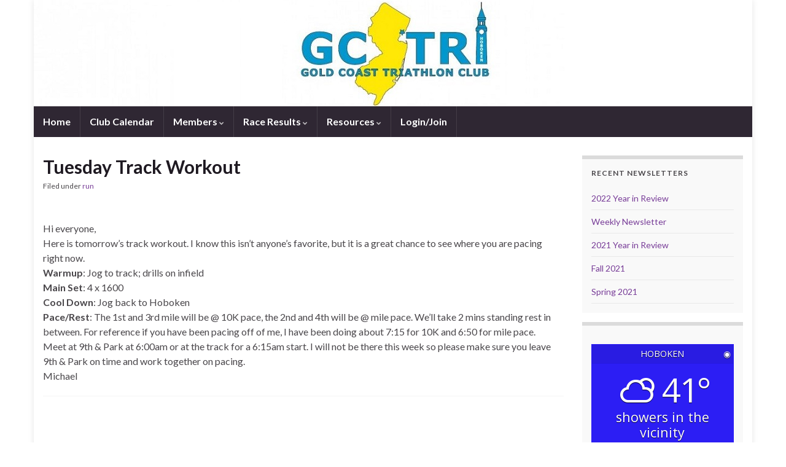

--- FILE ---
content_type: text/html; charset=UTF-8
request_url: https://www.gctri.org/2012/07/tuesday-track-workout-11/
body_size: 19020
content:
<!DOCTYPE html><!--[if IE 7]>
<html class="ie ie7" lang="en-US" prefix="og: http://ogp.me/ns#">
<![endif]-->
<!--[if IE 8]>
<html class="ie ie8" lang="en-US" prefix="og: http://ogp.me/ns#">
<![endif]-->
<!--[if !(IE 7) & !(IE 8)]><!-->
<html lang="en-US" prefix="og: http://ogp.me/ns#">
<!--<![endif]-->
    <head>
        <meta charset="UTF-8">
        <meta http-equiv="X-UA-Compatible" content="IE=edge">
        <meta name="viewport" content="width=device-width, initial-scale=1">
        <title>Tuesday Track Workout &#8211; Gold Coast Triathlon Club</title>
<meta name='robots' content='max-image-preview:large' />
<link rel='dns-prefetch' href='//www.gctri.org' />
<link rel='dns-prefetch' href='//fonts.googleapis.com' />
<link rel="alternate" type="application/rss+xml" title="Gold Coast Triathlon Club &raquo; Feed" href="https://www.gctri.org/feed/" />
<link rel="alternate" type="application/rss+xml" title="Gold Coast Triathlon Club &raquo; Comments Feed" href="https://www.gctri.org/comments/feed/" />
<script>
wppaIsChrome=!!window.chrome && (!!window.chrome.webstore || !!window.chrome.runtime),
wppaOvlActivePanorama=0,
wppaFullValign=[],
wppaFullHalign=[],
wppaFullFrameDelta=[],
wppaAutoColumnWidth=[],
wppaAutoColumnFrac=[],
wppaFadeInAfterFadeOut=false,
wppaPreambule=[],
wppaThumbnailPitch=[],
wppaFilmStripLength=[],
wppaFilmStripMargin=[],
wppaFilmStripAreaDelta=[],
wppaIsMini=[],
wppaPortraitOnly=[],
wppaLightBox=[],
wppaSlideInitRunning=[],
wppaSlidePause=[],
wppaSlideBlank=[],
wppaFilmPageSize=[],
wppaAspectRatio=[],
wppaFullSize=[],
wppaLightboxSingle=[],
wppaSiteUrl="https://www.gctri.org",
wppaMasonryCols=[],
wppaVideoPlaying=[],
wppaAudioPlaying=[],
wppaHis=0,
wppaStartHtml=[],
wppaCanAjaxRender=false,
wppaCanPushState=false,
wppaMaxOccur=0,
wppaFirstOccur=0,
wppaUsePhotoNamesInUrls=false,
wppaShareHideWhenRunning=false,
wppaCommentRequiredAfterVote=true,
wppaTopMoc=0,
wppaColWidth=[],
wppaMCRWidth=[],
wppaFotomotoHideWhenRunning=false,
wppaFotomotoMinWidth=400,
wppaPhotoView=[],
wppaBackgroundColorImage="",
wppaPopupLinkType="",
wppaPopupOnclick=[],
wppaThumbTargetBlank=false,
wppaRel="rel",
wppaThemeStyles="",
wppaStickyHeaderHeight=0,
wppaModalBgColor="#ffffff",
wppaBoxRadius=0,
wppaUploadEdit="none",
wppaSlideOffset=[],
wppaThumbPage=[],
wppaThumbPageSize=0,
wppaCoverImageResponsive=[],
wppaSearchBoxSelItems=[],
wppaSlideWrap=[],
wppaHideRightClick=false,
wppaGeoZoom=10,
wppaAreaMaxFrac=1.0,
wppaAreaMaxFracSlide=1.0,
wppaNiceScroll=false,
wppaIconSizeNormal="default",
wppaIconSizeStars=24,
wppaFilmInit=[],
wppaResizeEndDelay=200,
wppaScrollEndDelay=200,
wppaRequestInfoDialogText="Please specify your question",
wppaGlobalFsIconSize=32,
wppaFsFillcolor="#999999",
wppaFsBgcolor="transparent",
wppaSlideLinkEqual=false,
_wppaId=[],
_wppaRealId=[],
_wppaAvg=[],
_wppaDisc=[],
_wppaMyr=[],
_wppaVRU=[],
_wppaLinkUrl=[],
_wppaLinkTitle=[],
_wppaLinkTarget=[],
_wppaCommentHtml=[],
_wppaIptcHtml=[],
_wppaExifHtml=[],
_wppaToTheSame=false,
_wppaSlides=[],
_wppaNames=[],
_wppaFilmThumbTitles=[],
_wppaFullNames=[],
_wppaDsc=[],
_wppaOgDsc=[],
_wppaCurIdx=[],
_wppaNxtIdx=[],
_wppaTimeOut=[],
_wppaSSRuns=[],
_wppaFg=[],
_wppaTP=[],
_wppaIsBusy=[],
_wppaFirst=[],
_wppaVoteInProgress=false,
_wppaTextDelay=800,
_wppaUrl=[],
_wppaSkipRated=[],
_wppaLbTitle=[],
_wppaStateCount=0,
_wppaDidGoto=[],
_wppaShareUrl=[],
_wppaShareHtml=[],
_wppaFilmNoMove=[],
_wppaHiresUrl=[],
_wppaIsVideo=[],
_wppaVideoHtml=[],
_wppaAudioHtml=[],
_wppaVideoNatWidth=[],
_wppaVideoNatHeight=[],
_wppaWaitTexts=[],
_wppaImageAlt=[],
_wppaLastIdx=[],
_wppaStopping=[],
_wppaFilename=[],
_wppaDownloadUrl=[],
_wppaLat=[],
_wppaLon=[],
__wppaOverruleRun=false,
wppaOvlIdx=0,
wppaOvlFirst=true,
wppaOvlKbHandler="",
wppaOvlSizeHandler="",
wppaOvlPadTop=5,
wppaOvlRunning=false,
wppaOvlVideoPlaying=false,
wppaOvlAudioPlaying=false,
wppaOvlShowLegenda=true,
wppaOvlShowStartStop=true,
wppaOvlRadius=0,
wppaOvlBorderWidth=16,
wppaOvlOpen=false,
wppaOvlClosing=false,
wppaThumbSize=100,
wppaTfMargin=4,
wppaZoomData=[],
wppaSphericData=[],
wppaOvlTxtHeight=36,
wppaOvlOpacity=0.8,
wppaOvlOnclickType="none",
wppaOvlTheme="black",
wppaOvlAnimSpeed=300,
wppaOvlSlideSpeed=3000,
wppaOvlFontFamily="Helvetica",
wppaOvlFontSize="10",
wppaOvlFontColor="",
wppaOvlFontWeight="bold",
wppaOvlLineHeight="12",
wppaOvlShowCounter=true,
wppaOvlIsVideo=false,
wppaShowLegenda="",
wppaOvlFsPhotoId=0,
wppaPhotoId=0,
wppaOvlVideoStart=false,
wppaOvlAudioStart=false,
wppaOvlIsSingle=false,
wppaLastIptc="",
wppaLastExif="",
wppaIsIpad=false,
wppaSvgFillcolor="gray",
wppaSvgBgcolor="transparent",
wppaSvgCornerStyle="light",
wppaCoverSpacing=8,
wppaEasingSlide="swing",
wppaEasingLightbox="swing",
wppaEasingPopup="swing",
wppaEasingDefault="swing",
wppaIsVideo=false,
wppaHasAudio=false,
wppaOvlIsPdf=false,
wppaOvlImgs=[],
wppaKbHandlerInstalled=false,
wppaOvlCurIdx=0,
wppaOvlSvgInverse=false,
wppaOvlHasPanoramas=false,
wppaGlobalOvlPanoramaId=0,
wppaOvlBrowseOnClick=false,
wppaOvlGlobal=false,
wppaWppaOverlayActivated=false,
wppaOvlTimer=0,
wppaSavedContainerWidth=0,
wppaSavedContainerHeight=0,
wppaOvlBigBrowse=false,
wppaOvlSmallBrowse=true,
wppaTriggerElementID=null,
wppaFingerCount=0,
wppaStartX=0,
wppaStartY=0,
wppaCurX=0,
wppaCurY=0,
wppaDeltaX=0,
wppaDeltaY=0,
wppaHorzDiff=0,
wppaVertDiff=0,
wppaMinLength=72,
wppaSwipeLength=0,
wppaSwipeAngle=null,
wppaSwipeDirection=null,
wppaSwipeOnLightbox=false,
wppaSwipeMocc=0,
wppaMobileTimeStart=0,
wppa_moveup_url="#",
wppa_import="Import",
wppa_update="Update",
wppaUploadToThisAlbum="Upload to this album",
wppaCloseText="Close!",
wppaCropper=[],
wppaImageMagickDefaultAspect="NaN",
wppaImageDirectory="https://www.gctri.org/wp-content/plugins/wp-photo-album-plus/img/",
wppaWppaUrl="https://www.gctri.org/wp-content/plugins/wp-photo-album-plus",
wppaIncludeUrl="https://www.gctri.org/wp-includes",
wppaAjaxUrl="https://www.gctri.org/wppaajax",
wppaUploadUrl="https://www.gctri.org/wp-content/uploads/wppa",
wppaIsIe=false,
wppaIsSafari=false,
wppaSlideshowNavigationType="icons",
wppaAudioHeight=32,
wppaFilmThumbTitle="Double click to start/stop slideshow running",
wppaClickToView="Click to view",
wppaLang="en",
wppaVoteForMe="Vote for me!",
wppaVotedForMe="Voted for me",
wppaDownLoad="Download",
wppaSlideShow="Slideshow",
wppaPhoto="Photo",
wppaOf="of",
wppaNextPhoto="Next photo",
wppaPreviousPhoto="Previous photo",
wppaNextP="Next",
wppaPrevP="Prev.",
wppaAvgRating="Average&nbsp;rating",
wppaMyRating="My&nbsp;rating",
wppaAvgRat="Avg.",
wppaMyRat="Mine",
wppaDislikeMsg="You marked this image as inappropriate.",
wppaStart="Start",
wppaStop="Stop",
wppaPleaseName="Please enter your name",
wppaPleaseEmail="Please enter a valid email address",
wppaPleaseComment="Please enter a comment",
wppaProcessing="Processing...",
wppaDone="Done!",
wppaUploadFailed="Upload failed",
wppaServerError="Server error.",
wppaGlobalFsIconSize="32",
wppaFsFillcolor="#999999",
wppaFsBgcolor="transparent",
wppaFsPolicy="lightbox",
wppaNiceScroll=false,
wppaNiceScrollOpts={cursorwidth:'8px',
cursoropacitymin:0.4,
cursorcolor:'#777777',
cursorborder:'none',
cursorborderradius:'6px',
autohidemode:'leave',
nativeparentscrolling:false,
preservenativescrolling:false,
bouncescroll:false,
smoothscroll:true,
cursorborder:'2px solid transparent',
horizrailenabled:false,},
wppaVersion="8.3.03.009",
wppaBackgroundColorImage="#eeeeee",
wppaPopupLinkType="photo",
wppaAnimationType="fadeover",
wppaAnimationSpeed=800,
wppaThumbnailAreaDelta=14,
wppaTextFrameDelta=181,
wppaBoxDelta=14,
wppaSlideShowTimeOut=2500,
wppaFilmShowGlue=true,
wppaMiniTreshold=300,
wppaRatingOnce=false,
wppaHideWhenEmpty=false,
wppaBGcolorNumbar="#cccccc",
wppaBcolorNumbar="#cccccc",
wppaBGcolorNumbarActive="#333333",
wppaBcolorNumbarActive="#333333",
wppaFontFamilyNumbar="",
wppaFontSizeNumbar="px",
wppaFontColorNumbar="#777777",
wppaFontWeightNumbar="normal",
wppaFontFamilyNumbarActive="",
wppaFontSizeNumbarActive="px",
wppaFontColorNumbarActive="#777777",
wppaFontWeightNumbarActive="bold",
wppaNumbarMax="10",
wppaNextOnCallback=false,
wppaStarOpacity=0.2,
wppaEmailRequired="1",
wppaSlideBorderWidth=0,
wppaAllowAjax=true,
wppaUsePhotoNamesInUrls=false,
wppaThumbTargetBlank=false,
wppaRatingMax=5,
wppaRatingDisplayType="graphic",
wppaRatingPrec=2,
wppaStretch=false,
wppaMinThumbSpace=4,
wppaThumbSpaceAuto=true,
wppaMagnifierCursor="magnifier-small.png",
wppaArtMonkyLink="none",
wppaAutoOpenComments=true,
wppaUpdateAddressLine=true,
wppaSlideSwipe=false,
wppaMaxCoverWidth=1024,
wppaSlideToFullpopup=false,
wppaComAltSize=75,
wppaBumpViewCount=true,
wppaBumpClickCount=false,
wppaShareHideWhenRunning=true,
wppaFotomoto=false,
wppaArtMonkeyButton=true,
wppaFotomotoHideWhenRunning=false,
wppaCommentRequiredAfterVote=false,
wppaFotomotoMinWidth=400,
wppaShortQargs=true,
wppaOvlHires=true,
wppaSlideVideoStart=false,
wppaSlideAudioStart=false,
wppaRel="data-rel",
wppaOvlRadius=12,
wppaOvlBorderWidth=8,
wppaThemeStyles="",
wppaStickyHeaderHeight=0,
wppaRenderModal=false,
wppaModalQuitImg="url(https://www.gctri.org/wp-content/plugins/wp-photo-album-plus/img/smallcross-black.gif )",
wppaBoxRadius="6",
wppaModalBgColor="#ffffff",
wppaUploadEdit="",
wppaSvgFillcolor="#666666",
wppaSvgBgcolor="transparent",
wppaOvlSvgFillcolor="#999999",
wppaOvlSvgBgcolor="transparent",
wppaSvgCornerStyle="medium",
wppaHideRightClick=false,
wppaGeoZoom=10,
wppaLazyLoad=true,
wppaAreaMaxFrac=0,
wppaAreaMaxFracSlide=0,
wppaIconSizeNormal="default",
wppaIconSizeSlide="default",
wppaResponseSpeed=0,
wppaExtendedResizeCount=0,
wppaExtendedResizeDelay=1000,
wppaCoverSpacing=8,
wppaFilmonlyContinuous=false,
wppaNoAnimateOnMobile=false,
wppaAjaxScroll=true,
wppaThumbSize=100,
wppaTfMargin=4,
wppaRequestInfoDialogText="Please specify your question",
wppaThumbAspect=0.75,
wppaOvlTxtHeight="auto",
wppaOvlOpacity=0.8,
wppaOvlOnclickType="none",
wppaOvlTheme="black",
wppaOvlAnimSpeed=300,
wppaOvlSlideSpeed=5000,
wppaVer4WindowWidth=800,
wppaVer4WindowHeight=600,
wppaOvlShowCounter=true,

wppaOvlFontSize="10",

wppaOvlFontWeight="bold",
wppaOvlLineHeight="12",
wppaOvlVideoStart=true,
wppaOvlAudioStart=true,
wppaOvlShowStartStop=true,
wppaIsMobile=false,
wppaIsIpad=false,
wppaOvlIconSize="32px",
wppaOvlBrowseOnClick=false,
wppaOvlGlobal=false,
wppaPhotoDirectory="https://www.gctri.org/wp-content/uploads/wppa/",
wppaThumbDirectory="https://www.gctri.org/wp-content/uploads/wppa/thumbs/",
wppaTempDirectory="https://www.gctri.org/wp-content/uploads/wppa/temp/",
wppaFontDirectory="https://www.gctri.org/wp-content/uploads/wppa/fonts/",
wppaNoPreview="No Preview available",
wppaUIERR="Unimplemented virtual album",
wppaTxtProcessing="Processing...",
wppaTxtDone="Done!",
wppaTxtErrUnable="ERROR:unable to upload files.",
wppaOutputType="-none-",
wppaTextSlideshow="WPPA+ Slideshow",
wppaTextSimpleSlideshow="WPPA Simple slideshow",
wppaTextEnterWidgetCaption="Enter widget caption",
wppaTextSelectAlbum="Select the album for the slideshow",
wppaTextAddFilmstrip="Add filmstrip",
wppaTextCacheThisBlock="Cache this block",
wppaTextCacheUsesSmart="Cache uses WPPA embedded smart cache",
wppaTextCorrShortcode="Corresponding shortcode",
wppaTextLastAlbumAdded="--- The last added album ---",
wppaTextAlbumSelect="--- A selectionbox with all albums the user may upload to ---",
wppaTextUploadForm="WPPA Upload form",
wppaTextUploadHelp="If you want to limit uploads to a specific album, select it here",
wppaTextLoginOnly="Show to logged in users only?",
wppaTextAdminOnly="Show to admin only?",
wppaTextUpload="WPPA+ upload",
wppaTextPotd="WPPA+ Potd",
wppaTextPhotoOfTheDay="WPPA Photo of the day";var
wppaShortcodeTemplate="&lt;div style=&quot;font-size:0;line-height:0&quot;&gt;&lt;img id=&quot;ph-50-100&quot;data-src=&quot;https://www.gctri.org/wp-content/uploads/wppa/50.jpg?ver=1&quot;alt=&quot;0&quot;style=&quot;width:100%;margin:0;&quot;alt=&quot;50&quot;/&gt;&lt;/div&gt;";
wppaShortcodeTemplateId="50.jpg";</script><script type="text/javascript">
window._wpemojiSettings = {"baseUrl":"https:\/\/s.w.org\/images\/core\/emoji\/14.0.0\/72x72\/","ext":".png","svgUrl":"https:\/\/s.w.org\/images\/core\/emoji\/14.0.0\/svg\/","svgExt":".svg","source":{"concatemoji":"https:\/\/www.gctri.org\/wp-includes\/js\/wp-emoji-release.min.js?ver=6.1.9"}};
/*! This file is auto-generated */
!function(e,a,t){var n,r,o,i=a.createElement("canvas"),p=i.getContext&&i.getContext("2d");function s(e,t){var a=String.fromCharCode,e=(p.clearRect(0,0,i.width,i.height),p.fillText(a.apply(this,e),0,0),i.toDataURL());return p.clearRect(0,0,i.width,i.height),p.fillText(a.apply(this,t),0,0),e===i.toDataURL()}function c(e){var t=a.createElement("script");t.src=e,t.defer=t.type="text/javascript",a.getElementsByTagName("head")[0].appendChild(t)}for(o=Array("flag","emoji"),t.supports={everything:!0,everythingExceptFlag:!0},r=0;r<o.length;r++)t.supports[o[r]]=function(e){if(p&&p.fillText)switch(p.textBaseline="top",p.font="600 32px Arial",e){case"flag":return s([127987,65039,8205,9895,65039],[127987,65039,8203,9895,65039])?!1:!s([55356,56826,55356,56819],[55356,56826,8203,55356,56819])&&!s([55356,57332,56128,56423,56128,56418,56128,56421,56128,56430,56128,56423,56128,56447],[55356,57332,8203,56128,56423,8203,56128,56418,8203,56128,56421,8203,56128,56430,8203,56128,56423,8203,56128,56447]);case"emoji":return!s([129777,127995,8205,129778,127999],[129777,127995,8203,129778,127999])}return!1}(o[r]),t.supports.everything=t.supports.everything&&t.supports[o[r]],"flag"!==o[r]&&(t.supports.everythingExceptFlag=t.supports.everythingExceptFlag&&t.supports[o[r]]);t.supports.everythingExceptFlag=t.supports.everythingExceptFlag&&!t.supports.flag,t.DOMReady=!1,t.readyCallback=function(){t.DOMReady=!0},t.supports.everything||(n=function(){t.readyCallback()},a.addEventListener?(a.addEventListener("DOMContentLoaded",n,!1),e.addEventListener("load",n,!1)):(e.attachEvent("onload",n),a.attachEvent("onreadystatechange",function(){"complete"===a.readyState&&t.readyCallback()})),(e=t.source||{}).concatemoji?c(e.concatemoji):e.wpemoji&&e.twemoji&&(c(e.twemoji),c(e.wpemoji)))}(window,document,window._wpemojiSettings);
</script>
<style type="text/css">
img.wp-smiley,
img.emoji {
	display: inline !important;
	border: none !important;
	box-shadow: none !important;
	height: 1em !important;
	width: 1em !important;
	margin: 0 0.07em !important;
	vertical-align: -0.1em !important;
	background: none !important;
	padding: 0 !important;
}
</style>
	<link rel='stylesheet' id='wp-block-library-css' href='https://www.gctri.org/wp-includes/css/dist/block-library/style.min.css?ver=6.1.9' type='text/css' media='all' />
<link rel='stylesheet' id='classic-theme-styles-css' href='https://www.gctri.org/wp-includes/css/classic-themes.min.css?ver=1' type='text/css' media='all' />
<style id='global-styles-inline-css' type='text/css'>
body{--wp--preset--color--black: #000000;--wp--preset--color--cyan-bluish-gray: #abb8c3;--wp--preset--color--white: #ffffff;--wp--preset--color--pale-pink: #f78da7;--wp--preset--color--vivid-red: #cf2e2e;--wp--preset--color--luminous-vivid-orange: #ff6900;--wp--preset--color--luminous-vivid-amber: #fcb900;--wp--preset--color--light-green-cyan: #7bdcb5;--wp--preset--color--vivid-green-cyan: #00d084;--wp--preset--color--pale-cyan-blue: #8ed1fc;--wp--preset--color--vivid-cyan-blue: #0693e3;--wp--preset--color--vivid-purple: #9b51e0;--wp--preset--gradient--vivid-cyan-blue-to-vivid-purple: linear-gradient(135deg,rgba(6,147,227,1) 0%,rgb(155,81,224) 100%);--wp--preset--gradient--light-green-cyan-to-vivid-green-cyan: linear-gradient(135deg,rgb(122,220,180) 0%,rgb(0,208,130) 100%);--wp--preset--gradient--luminous-vivid-amber-to-luminous-vivid-orange: linear-gradient(135deg,rgba(252,185,0,1) 0%,rgba(255,105,0,1) 100%);--wp--preset--gradient--luminous-vivid-orange-to-vivid-red: linear-gradient(135deg,rgba(255,105,0,1) 0%,rgb(207,46,46) 100%);--wp--preset--gradient--very-light-gray-to-cyan-bluish-gray: linear-gradient(135deg,rgb(238,238,238) 0%,rgb(169,184,195) 100%);--wp--preset--gradient--cool-to-warm-spectrum: linear-gradient(135deg,rgb(74,234,220) 0%,rgb(151,120,209) 20%,rgb(207,42,186) 40%,rgb(238,44,130) 60%,rgb(251,105,98) 80%,rgb(254,248,76) 100%);--wp--preset--gradient--blush-light-purple: linear-gradient(135deg,rgb(255,206,236) 0%,rgb(152,150,240) 100%);--wp--preset--gradient--blush-bordeaux: linear-gradient(135deg,rgb(254,205,165) 0%,rgb(254,45,45) 50%,rgb(107,0,62) 100%);--wp--preset--gradient--luminous-dusk: linear-gradient(135deg,rgb(255,203,112) 0%,rgb(199,81,192) 50%,rgb(65,88,208) 100%);--wp--preset--gradient--pale-ocean: linear-gradient(135deg,rgb(255,245,203) 0%,rgb(182,227,212) 50%,rgb(51,167,181) 100%);--wp--preset--gradient--electric-grass: linear-gradient(135deg,rgb(202,248,128) 0%,rgb(113,206,126) 100%);--wp--preset--gradient--midnight: linear-gradient(135deg,rgb(2,3,129) 0%,rgb(40,116,252) 100%);--wp--preset--duotone--dark-grayscale: url('#wp-duotone-dark-grayscale');--wp--preset--duotone--grayscale: url('#wp-duotone-grayscale');--wp--preset--duotone--purple-yellow: url('#wp-duotone-purple-yellow');--wp--preset--duotone--blue-red: url('#wp-duotone-blue-red');--wp--preset--duotone--midnight: url('#wp-duotone-midnight');--wp--preset--duotone--magenta-yellow: url('#wp-duotone-magenta-yellow');--wp--preset--duotone--purple-green: url('#wp-duotone-purple-green');--wp--preset--duotone--blue-orange: url('#wp-duotone-blue-orange');--wp--preset--font-size--small: 14px;--wp--preset--font-size--medium: 20px;--wp--preset--font-size--large: 20px;--wp--preset--font-size--x-large: 42px;--wp--preset--font-size--tiny: 10px;--wp--preset--font-size--regular: 16px;--wp--preset--font-size--larger: 26px;--wp--preset--spacing--20: 0.44rem;--wp--preset--spacing--30: 0.67rem;--wp--preset--spacing--40: 1rem;--wp--preset--spacing--50: 1.5rem;--wp--preset--spacing--60: 2.25rem;--wp--preset--spacing--70: 3.38rem;--wp--preset--spacing--80: 5.06rem;}:where(.is-layout-flex){gap: 0.5em;}body .is-layout-flow > .alignleft{float: left;margin-inline-start: 0;margin-inline-end: 2em;}body .is-layout-flow > .alignright{float: right;margin-inline-start: 2em;margin-inline-end: 0;}body .is-layout-flow > .aligncenter{margin-left: auto !important;margin-right: auto !important;}body .is-layout-constrained > .alignleft{float: left;margin-inline-start: 0;margin-inline-end: 2em;}body .is-layout-constrained > .alignright{float: right;margin-inline-start: 2em;margin-inline-end: 0;}body .is-layout-constrained > .aligncenter{margin-left: auto !important;margin-right: auto !important;}body .is-layout-constrained > :where(:not(.alignleft):not(.alignright):not(.alignfull)){max-width: var(--wp--style--global--content-size);margin-left: auto !important;margin-right: auto !important;}body .is-layout-constrained > .alignwide{max-width: var(--wp--style--global--wide-size);}body .is-layout-flex{display: flex;}body .is-layout-flex{flex-wrap: wrap;align-items: center;}body .is-layout-flex > *{margin: 0;}:where(.wp-block-columns.is-layout-flex){gap: 2em;}.has-black-color{color: var(--wp--preset--color--black) !important;}.has-cyan-bluish-gray-color{color: var(--wp--preset--color--cyan-bluish-gray) !important;}.has-white-color{color: var(--wp--preset--color--white) !important;}.has-pale-pink-color{color: var(--wp--preset--color--pale-pink) !important;}.has-vivid-red-color{color: var(--wp--preset--color--vivid-red) !important;}.has-luminous-vivid-orange-color{color: var(--wp--preset--color--luminous-vivid-orange) !important;}.has-luminous-vivid-amber-color{color: var(--wp--preset--color--luminous-vivid-amber) !important;}.has-light-green-cyan-color{color: var(--wp--preset--color--light-green-cyan) !important;}.has-vivid-green-cyan-color{color: var(--wp--preset--color--vivid-green-cyan) !important;}.has-pale-cyan-blue-color{color: var(--wp--preset--color--pale-cyan-blue) !important;}.has-vivid-cyan-blue-color{color: var(--wp--preset--color--vivid-cyan-blue) !important;}.has-vivid-purple-color{color: var(--wp--preset--color--vivid-purple) !important;}.has-black-background-color{background-color: var(--wp--preset--color--black) !important;}.has-cyan-bluish-gray-background-color{background-color: var(--wp--preset--color--cyan-bluish-gray) !important;}.has-white-background-color{background-color: var(--wp--preset--color--white) !important;}.has-pale-pink-background-color{background-color: var(--wp--preset--color--pale-pink) !important;}.has-vivid-red-background-color{background-color: var(--wp--preset--color--vivid-red) !important;}.has-luminous-vivid-orange-background-color{background-color: var(--wp--preset--color--luminous-vivid-orange) !important;}.has-luminous-vivid-amber-background-color{background-color: var(--wp--preset--color--luminous-vivid-amber) !important;}.has-light-green-cyan-background-color{background-color: var(--wp--preset--color--light-green-cyan) !important;}.has-vivid-green-cyan-background-color{background-color: var(--wp--preset--color--vivid-green-cyan) !important;}.has-pale-cyan-blue-background-color{background-color: var(--wp--preset--color--pale-cyan-blue) !important;}.has-vivid-cyan-blue-background-color{background-color: var(--wp--preset--color--vivid-cyan-blue) !important;}.has-vivid-purple-background-color{background-color: var(--wp--preset--color--vivid-purple) !important;}.has-black-border-color{border-color: var(--wp--preset--color--black) !important;}.has-cyan-bluish-gray-border-color{border-color: var(--wp--preset--color--cyan-bluish-gray) !important;}.has-white-border-color{border-color: var(--wp--preset--color--white) !important;}.has-pale-pink-border-color{border-color: var(--wp--preset--color--pale-pink) !important;}.has-vivid-red-border-color{border-color: var(--wp--preset--color--vivid-red) !important;}.has-luminous-vivid-orange-border-color{border-color: var(--wp--preset--color--luminous-vivid-orange) !important;}.has-luminous-vivid-amber-border-color{border-color: var(--wp--preset--color--luminous-vivid-amber) !important;}.has-light-green-cyan-border-color{border-color: var(--wp--preset--color--light-green-cyan) !important;}.has-vivid-green-cyan-border-color{border-color: var(--wp--preset--color--vivid-green-cyan) !important;}.has-pale-cyan-blue-border-color{border-color: var(--wp--preset--color--pale-cyan-blue) !important;}.has-vivid-cyan-blue-border-color{border-color: var(--wp--preset--color--vivid-cyan-blue) !important;}.has-vivid-purple-border-color{border-color: var(--wp--preset--color--vivid-purple) !important;}.has-vivid-cyan-blue-to-vivid-purple-gradient-background{background: var(--wp--preset--gradient--vivid-cyan-blue-to-vivid-purple) !important;}.has-light-green-cyan-to-vivid-green-cyan-gradient-background{background: var(--wp--preset--gradient--light-green-cyan-to-vivid-green-cyan) !important;}.has-luminous-vivid-amber-to-luminous-vivid-orange-gradient-background{background: var(--wp--preset--gradient--luminous-vivid-amber-to-luminous-vivid-orange) !important;}.has-luminous-vivid-orange-to-vivid-red-gradient-background{background: var(--wp--preset--gradient--luminous-vivid-orange-to-vivid-red) !important;}.has-very-light-gray-to-cyan-bluish-gray-gradient-background{background: var(--wp--preset--gradient--very-light-gray-to-cyan-bluish-gray) !important;}.has-cool-to-warm-spectrum-gradient-background{background: var(--wp--preset--gradient--cool-to-warm-spectrum) !important;}.has-blush-light-purple-gradient-background{background: var(--wp--preset--gradient--blush-light-purple) !important;}.has-blush-bordeaux-gradient-background{background: var(--wp--preset--gradient--blush-bordeaux) !important;}.has-luminous-dusk-gradient-background{background: var(--wp--preset--gradient--luminous-dusk) !important;}.has-pale-ocean-gradient-background{background: var(--wp--preset--gradient--pale-ocean) !important;}.has-electric-grass-gradient-background{background: var(--wp--preset--gradient--electric-grass) !important;}.has-midnight-gradient-background{background: var(--wp--preset--gradient--midnight) !important;}.has-small-font-size{font-size: var(--wp--preset--font-size--small) !important;}.has-medium-font-size{font-size: var(--wp--preset--font-size--medium) !important;}.has-large-font-size{font-size: var(--wp--preset--font-size--large) !important;}.has-x-large-font-size{font-size: var(--wp--preset--font-size--x-large) !important;}
.wp-block-navigation a:where(:not(.wp-element-button)){color: inherit;}
:where(.wp-block-columns.is-layout-flex){gap: 2em;}
.wp-block-pullquote{font-size: 1.5em;line-height: 1.6;}
</style>
<link rel='stylesheet' id='wpb-google-fonts-css' href='//fonts.googleapis.com/css?family=Open+Sans&#038;ver=6.1.9' type='text/css' media='all' />
<link rel='stylesheet' id='weather-atlas-css' href='https://www.gctri.org/wp-content/plugins/weather-atlas/public/css/weather-atlas-public.min.css?ver=1.2.1' type='text/css' media='all' />
<link rel='stylesheet' id='weather-icons-css' href='https://www.gctri.org/wp-content/plugins/weather-atlas/public/font/weather-icons/weather-icons.min.css?ver=1.2.1' type='text/css' media='all' />
<link rel='stylesheet' id='wppa_style-css' href='https://www.gctri.org/wp-content/plugins/wp-photo-album-plus/wppa-style.css?ver=230220-174849' type='text/css' media='all' />
<style id='wppa_style-inline-css' type='text/css'>

.wppa-box {	border-style: solid; border-width:1px;border-radius:6px; -moz-border-radius:6px;margin-bottom:8px;background-color:#eeeeee;border-color:#cccccc; }
.wppa-mini-box { border-style: solid; border-width:1px;border-radius:2px;border-color:#cccccc; }
.wppa-cover-box {  }
.wppa-cover-text-frame {  }
.wppa-box-text {  }
.wppa-box-text, .wppa-box-text-nocolor { font-weight:normal; }
.wppa-thumb-text { font-weight:normal; }
.wppa-nav-text { font-weight:normal; }
.wppa-img { background-color:#eeeeee; }
.wppa-title { font-weight:bold; }
.wppa-fulldesc { font-weight:normal; }
.wppa-fulltitle { font-weight:normal; }
</style>
<link rel='stylesheet' id='bootstrap-css' href='https://www.gctri.org/wp-content/themes/graphene/bootstrap/css/bootstrap.min.css?ver=6.1.9' type='text/css' media='all' />
<link rel='stylesheet' id='font-awesome-css' href='https://www.gctri.org/wp-content/themes/graphene/fonts/font-awesome/css/font-awesome.min.css?ver=6.1.9' type='text/css' media='all' />
<link rel='stylesheet' id='graphene-css' href='https://www.gctri.org/wp-content/themes/graphene/style.css?ver=2.9' type='text/css' media='screen' />
<link rel='stylesheet' id='graphene-responsive-css' href='https://www.gctri.org/wp-content/themes/graphene/responsive.css?ver=2.9' type='text/css' media='all' />
<link rel='stylesheet' id='graphene-blocks-css' href='https://www.gctri.org/wp-content/themes/graphene/blocks.css?ver=2.9' type='text/css' media='all' />
<script type='text/javascript' src='https://www.gctri.org/wp-includes/js/jquery/jquery.min.js?ver=3.6.1' id='jquery-core-js'></script>
<script type='text/javascript' src='https://www.gctri.org/wp-includes/js/jquery/jquery-migrate.min.js?ver=3.3.2' id='jquery-migrate-js'></script>
<script type='text/javascript' src='https://www.gctri.org/wp-content/plugins/weather-atlas/public/js/weather-atlas-public.min.js?ver=1.2.1' id='weather-atlas-js'></script>
<script type='text/javascript' src='https://www.gctri.org/wp-content/plugins/weather-atlas/public/js/jquery-cookie.min.js?ver=1.2.1' id='jquery-cookie-js'></script>
<script defer type='text/javascript' src='https://www.gctri.org/wp-content/themes/graphene/bootstrap/js/bootstrap.min.js?ver=2.9' id='bootstrap-js'></script>
<script defer type='text/javascript' src='https://www.gctri.org/wp-content/themes/graphene/js/bootstrap-hover-dropdown/bootstrap-hover-dropdown.min.js?ver=2.9' id='bootstrap-hover-dropdown-js'></script>
<script defer type='text/javascript' src='https://www.gctri.org/wp-content/themes/graphene/js/bootstrap-submenu/bootstrap-submenu.min.js?ver=2.9' id='bootstrap-submenu-js'></script>
<script defer type='text/javascript' src='https://www.gctri.org/wp-content/themes/graphene/js/jquery.infinitescroll.min.js?ver=2.9' id='infinite-scroll-js'></script>
<script type='text/javascript' id='graphene-js-extra'>
/* <![CDATA[ */
var grapheneJS = {"siteurl":"https:\/\/www.gctri.org","ajaxurl":"https:\/\/www.gctri.org\/wp-admin\/admin-ajax.php","templateUrl":"https:\/\/www.gctri.org\/wp-content\/themes\/graphene","isSingular":"1","enableStickyMenu":"1","shouldShowComments":"","commentsOrder":"newest","sliderDisable":"","sliderInterval":"7000","infScrollBtnLbl":"Load more","infScrollOn":"","infScrollCommentsOn":"","totalPosts":"1","postsPerPage":"6","isPageNavi":"","infScrollMsgText":"Fetching window.grapheneInfScrollItemsPerPage of window.grapheneInfScrollItemsLeft items left ...","infScrollMsgTextPlural":"Fetching window.grapheneInfScrollItemsPerPage of window.grapheneInfScrollItemsLeft items left ...","infScrollFinishedText":"All loaded!","commentsPerPage":"50","totalComments":"0","infScrollCommentsMsg":"Fetching window.grapheneInfScrollCommentsPerPage of window.grapheneInfScrollCommentsLeft comments left ...","infScrollCommentsMsgPlural":"Fetching window.grapheneInfScrollCommentsPerPage of window.grapheneInfScrollCommentsLeft comments left ...","infScrollCommentsFinishedMsg":"All comments loaded!","disableLiveSearch":"1","txtNoResult":"No result found.","isMasonry":""};
/* ]]> */
</script>
<script defer type='text/javascript' src='https://www.gctri.org/wp-content/themes/graphene/js/graphene.js?ver=2.9' id='graphene-js'></script>
<link rel="https://api.w.org/" href="https://www.gctri.org/wp-json/" /><link rel="alternate" type="application/json" href="https://www.gctri.org/wp-json/wp/v2/posts/1201" /><link rel="EditURI" type="application/rsd+xml" title="RSD" href="https://www.gctri.org/xmlrpc.php?rsd" />
<link rel="wlwmanifest" type="application/wlwmanifest+xml" href="https://www.gctri.org/wp-includes/wlwmanifest.xml" />
<meta name="generator" content="WordPress 6.1.9" />
<link rel="canonical" href="https://www.gctri.org/2012/07/tuesday-track-workout-11/" />
<link rel='shortlink' href='https://www.gctri.org/?p=1201' />
<link rel="alternate" type="application/json+oembed" href="https://www.gctri.org/wp-json/oembed/1.0/embed?url=https%3A%2F%2Fwww.gctri.org%2F2012%2F07%2Ftuesday-track-workout-11%2F" />
<link rel="alternate" type="text/xml+oembed" href="https://www.gctri.org/wp-json/oembed/1.0/embed?url=https%3A%2F%2Fwww.gctri.org%2F2012%2F07%2Ftuesday-track-workout-11%2F&#038;format=xml" />
<script type="text/javascript">
		function MailGuard(mailbox,domain){
			str="<a href='mailto:"+mailbox+"@"+domain+"'>"+mailbox+"@"+domain+"</a>";
			document.write(str);
		}
		</script>		<script>
		   WebFontConfig = {
		      google: { 
		      	families: ["Lato:400,400i,700,700i&display=swap"]		      }
		   };

		   (function(d) {
		      var wf = d.createElement('script'), s = d.scripts[0];
		      wf.src = 'https://ajax.googleapis.com/ajax/libs/webfont/1.6.26/webfont.js';
		      wf.async = true;
		      s.parentNode.insertBefore(wf, s);
		   })(document);
		</script>
	<style type="text/css">
.header_title, .header_title a, .header_title a:visited, .header_title a:hover, .header_desc {color:#blank}.carousel, .carousel .item{height:400px}@media (max-width: 991px) {.carousel, .carousel .item{height:250px}}#header{max-height:173px}
</style>
		<script type="application/ld+json">{"@context":"http:\/\/schema.org","@type":"Article","mainEntityOfPage":"https:\/\/www.gctri.org\/2012\/07\/tuesday-track-workout-11\/","publisher":{"@type":"Organization","name":"Gold Coast Triathlon Club"},"headline":"Tuesday Track Workout","datePublished":"2012-07-09T13:04:36+00:00","dateModified":"2012-07-09T13:04:36+00:00","description":"Hi everyone, Here is tomorrow's track workout. I know this isn't anyone's favorite, but it is a great chance to see where you are pacing right now. Warmup: Jog to track; drills on infield Main Set: 4 x 1600 Cool Down: Jog back to Hoboken Pace\/Rest: The 1st and 3rd mile will be @ 10K ...","author":{"@type":"Person","name":"GCTri"}}</script>
	<meta property="og:type" content="article" />
<meta property="og:title" content="Tuesday Track Workout" />
<meta property="og:url" content="https://www.gctri.org/2012/07/tuesday-track-workout-11/" />
<meta property="og:site_name" content="Gold Coast Triathlon Club" />
<meta property="og:description" content="Hi everyone, Here is tomorrow&#039;s track workout. I know this isn&#039;t anyone&#039;s favorite, but it is a great chance to see where you are pacing right now. Warmup: Jog to track; drills on infield Main Set: 4 x 1600 Cool Down: Jog back to Hoboken Pace/Rest: The 1st and 3rd mile will be @ 10K ..." />
<meta property="og:updated_time" content="2012-07-09T13:04:36+00:00" />
<meta property="article:modified_time" content="2012-07-09T13:04:36+00:00" />
<meta property="article:published_time" content="2012-07-09T13:04:36+00:00" />
<meta property="og:image" content="http://www.gctri.org/wp-content/uploads/2015/05/GCTri-logo_square.png" />    <!-- BEGIN Google Analytics script -->
    	<script>
  (function(i,s,o,g,r,a,m){i['GoogleAnalyticsObject']=r;i[r]=i[r]||function(){
  (i[r].q=i[r].q||[]).push(arguments)},i[r].l=1*new Date();a=s.createElement(o),
  m=s.getElementsByTagName(o)[0];a.async=1;a.src=g;m.parentNode.insertBefore(a,m)
  })(window,document,'script','//www.google-analytics.com/analytics.js','ga');

  ga('create', 'UA-46964469-1', 'gctri.org');
  ga('send', 'pageview');

</script>    <!-- END Google Analytics script -->
        </head>
    <body class="post-template-default single single-post postid-1201 single-format-standard custom-background wp-embed-responsive layout-boxed two_col_left two-columns singular">
        <svg xmlns="http://www.w3.org/2000/svg" viewBox="0 0 0 0" width="0" height="0" focusable="false" role="none" style="visibility: hidden; position: absolute; left: -9999px; overflow: hidden;" ><defs><filter id="wp-duotone-dark-grayscale"><feColorMatrix color-interpolation-filters="sRGB" type="matrix" values=" .299 .587 .114 0 0 .299 .587 .114 0 0 .299 .587 .114 0 0 .299 .587 .114 0 0 " /><feComponentTransfer color-interpolation-filters="sRGB" ><feFuncR type="table" tableValues="0 0.49803921568627" /><feFuncG type="table" tableValues="0 0.49803921568627" /><feFuncB type="table" tableValues="0 0.49803921568627" /><feFuncA type="table" tableValues="1 1" /></feComponentTransfer><feComposite in2="SourceGraphic" operator="in" /></filter></defs></svg><svg xmlns="http://www.w3.org/2000/svg" viewBox="0 0 0 0" width="0" height="0" focusable="false" role="none" style="visibility: hidden; position: absolute; left: -9999px; overflow: hidden;" ><defs><filter id="wp-duotone-grayscale"><feColorMatrix color-interpolation-filters="sRGB" type="matrix" values=" .299 .587 .114 0 0 .299 .587 .114 0 0 .299 .587 .114 0 0 .299 .587 .114 0 0 " /><feComponentTransfer color-interpolation-filters="sRGB" ><feFuncR type="table" tableValues="0 1" /><feFuncG type="table" tableValues="0 1" /><feFuncB type="table" tableValues="0 1" /><feFuncA type="table" tableValues="1 1" /></feComponentTransfer><feComposite in2="SourceGraphic" operator="in" /></filter></defs></svg><svg xmlns="http://www.w3.org/2000/svg" viewBox="0 0 0 0" width="0" height="0" focusable="false" role="none" style="visibility: hidden; position: absolute; left: -9999px; overflow: hidden;" ><defs><filter id="wp-duotone-purple-yellow"><feColorMatrix color-interpolation-filters="sRGB" type="matrix" values=" .299 .587 .114 0 0 .299 .587 .114 0 0 .299 .587 .114 0 0 .299 .587 .114 0 0 " /><feComponentTransfer color-interpolation-filters="sRGB" ><feFuncR type="table" tableValues="0.54901960784314 0.98823529411765" /><feFuncG type="table" tableValues="0 1" /><feFuncB type="table" tableValues="0.71764705882353 0.25490196078431" /><feFuncA type="table" tableValues="1 1" /></feComponentTransfer><feComposite in2="SourceGraphic" operator="in" /></filter></defs></svg><svg xmlns="http://www.w3.org/2000/svg" viewBox="0 0 0 0" width="0" height="0" focusable="false" role="none" style="visibility: hidden; position: absolute; left: -9999px; overflow: hidden;" ><defs><filter id="wp-duotone-blue-red"><feColorMatrix color-interpolation-filters="sRGB" type="matrix" values=" .299 .587 .114 0 0 .299 .587 .114 0 0 .299 .587 .114 0 0 .299 .587 .114 0 0 " /><feComponentTransfer color-interpolation-filters="sRGB" ><feFuncR type="table" tableValues="0 1" /><feFuncG type="table" tableValues="0 0.27843137254902" /><feFuncB type="table" tableValues="0.5921568627451 0.27843137254902" /><feFuncA type="table" tableValues="1 1" /></feComponentTransfer><feComposite in2="SourceGraphic" operator="in" /></filter></defs></svg><svg xmlns="http://www.w3.org/2000/svg" viewBox="0 0 0 0" width="0" height="0" focusable="false" role="none" style="visibility: hidden; position: absolute; left: -9999px; overflow: hidden;" ><defs><filter id="wp-duotone-midnight"><feColorMatrix color-interpolation-filters="sRGB" type="matrix" values=" .299 .587 .114 0 0 .299 .587 .114 0 0 .299 .587 .114 0 0 .299 .587 .114 0 0 " /><feComponentTransfer color-interpolation-filters="sRGB" ><feFuncR type="table" tableValues="0 0" /><feFuncG type="table" tableValues="0 0.64705882352941" /><feFuncB type="table" tableValues="0 1" /><feFuncA type="table" tableValues="1 1" /></feComponentTransfer><feComposite in2="SourceGraphic" operator="in" /></filter></defs></svg><svg xmlns="http://www.w3.org/2000/svg" viewBox="0 0 0 0" width="0" height="0" focusable="false" role="none" style="visibility: hidden; position: absolute; left: -9999px; overflow: hidden;" ><defs><filter id="wp-duotone-magenta-yellow"><feColorMatrix color-interpolation-filters="sRGB" type="matrix" values=" .299 .587 .114 0 0 .299 .587 .114 0 0 .299 .587 .114 0 0 .299 .587 .114 0 0 " /><feComponentTransfer color-interpolation-filters="sRGB" ><feFuncR type="table" tableValues="0.78039215686275 1" /><feFuncG type="table" tableValues="0 0.94901960784314" /><feFuncB type="table" tableValues="0.35294117647059 0.47058823529412" /><feFuncA type="table" tableValues="1 1" /></feComponentTransfer><feComposite in2="SourceGraphic" operator="in" /></filter></defs></svg><svg xmlns="http://www.w3.org/2000/svg" viewBox="0 0 0 0" width="0" height="0" focusable="false" role="none" style="visibility: hidden; position: absolute; left: -9999px; overflow: hidden;" ><defs><filter id="wp-duotone-purple-green"><feColorMatrix color-interpolation-filters="sRGB" type="matrix" values=" .299 .587 .114 0 0 .299 .587 .114 0 0 .299 .587 .114 0 0 .299 .587 .114 0 0 " /><feComponentTransfer color-interpolation-filters="sRGB" ><feFuncR type="table" tableValues="0.65098039215686 0.40392156862745" /><feFuncG type="table" tableValues="0 1" /><feFuncB type="table" tableValues="0.44705882352941 0.4" /><feFuncA type="table" tableValues="1 1" /></feComponentTransfer><feComposite in2="SourceGraphic" operator="in" /></filter></defs></svg><svg xmlns="http://www.w3.org/2000/svg" viewBox="0 0 0 0" width="0" height="0" focusable="false" role="none" style="visibility: hidden; position: absolute; left: -9999px; overflow: hidden;" ><defs><filter id="wp-duotone-blue-orange"><feColorMatrix color-interpolation-filters="sRGB" type="matrix" values=" .299 .587 .114 0 0 .299 .587 .114 0 0 .299 .587 .114 0 0 .299 .587 .114 0 0 " /><feComponentTransfer color-interpolation-filters="sRGB" ><feFuncR type="table" tableValues="0.098039215686275 1" /><feFuncG type="table" tableValues="0 0.66274509803922" /><feFuncB type="table" tableValues="0.84705882352941 0.41960784313725" /><feFuncA type="table" tableValues="1 1" /></feComponentTransfer><feComposite in2="SourceGraphic" operator="in" /></filter></defs></svg>
        <div class="container boxed-wrapper">
            
            

            <div id="header" class="row">

                <img src="https://www.gctri.org/wp-content/uploads/2020/01/gctri_header2020.jpg" alt="Gold Coast Triathlon Club" title="Gold Coast Triathlon Club" width="1170" height="230" />                
                                    <div class="header-widget"><div id="block-2" class="sidebar-wrap widget_block">
<div class="is-layout-flex wp-block-buttons">
<div class="wp-block-button"><a class="wp-block-button__link wp-element-button" href="https://club.racereach.com/gctri/whatsapp">Join WhatsApp Group</a></div>
</div>
</div></div>                            </div>


                        <nav class="navbar row navbar-inverse">

                <div class="navbar-header align-center">
                		                    <button type="button" class="navbar-toggle collapsed" data-toggle="collapse" data-target="#header-menu-wrap, #secondary-menu-wrap">
	                        <span class="sr-only">Toggle navigation</span>
	                        <span class="icon-bar"></span>
	                        <span class="icon-bar"></span>
	                        <span class="icon-bar"></span>
	                    </button>
                	                    
                    
                                            <p class="header_title mobile-only">
                            <a href="https://www.gctri.org" title="Go back to the front page">                                Gold Coast Triathlon Club                            </a>                        </p>
                    
                                            
                                    </div>

                                    <div class="collapse navbar-collapse" id="header-menu-wrap">

            			<ul id="header-menu" class="nav navbar-nav flip"><li id="menu-item-1980" class="menu-item menu-item-type-post_type menu-item-object-page menu-item-home menu-item-1980"><a href="https://www.gctri.org/">Home</a></li>
<li id="menu-item-1981" class="menu-item menu-item-type-post_type menu-item-object-page menu-item-1981"><a href="https://www.gctri.org/race-calendar/">Club Calendar</a></li>
<li id="menu-item-1982" class="menu-item menu-item-type-custom menu-item-object-custom menu-item-has-children menu-item-1982"><a href="http://gctri.org/about" class="dropdown-toggle" data-toggle="dropdown" data-submenu="1" data-depth="10" data-hover="dropdown" data-delay="0">Members <i class="fa fa-chevron-down"></i></a>
<ul class="dropdown-menu">
	<li id="menu-item-2598" class="menu-item menu-item-type-post_type menu-item-object-page menu-item-2598"><a href="https://www.gctri.org/faq/">FAQ</a></li>
	<li id="menu-item-1985" class="menu-item menu-item-type-post_type menu-item-object-page menu-item-1985"><a href="https://www.gctri.org/bod/">BOD &#038; Committees</a></li>
	<li id="menu-item-3214" class="menu-item menu-item-type-post_type menu-item-object-page menu-item-3214"><a href="https://www.gctri.org/2025-club-races/" class="has-icon"><i class="fa fa-fa fa-flag-checkered"></i> 2025 Club Races</a></li>
	<li id="menu-item-1988" class="menu-item menu-item-type-post_type menu-item-object-page menu-item-1988"><a href="https://www.gctri.org/club-discounts/">Club Discounts</a></li>
	<li id="menu-item-1986" class="menu-item menu-item-type-post_type menu-item-object-page menu-item-1986"><a href="https://www.gctri.org/club-documents/">Club Documents</a></li>
	<li id="menu-item-2167" class="menu-item menu-item-type-post_type menu-item-object-page menu-item-2167"><a href="https://www.gctri.org/club-member-races/">Club Member Race Roster</a></li>
	<li id="menu-item-2656" class="menu-item menu-item-type-post_type menu-item-object-page menu-item-2656"><a title="Athlete Interviews" href="https://www.gctri.org/cc/">Coasty&#8217;s Corner</a></li>
	<li id="menu-item-1984" class="menu-item menu-item-type-post_type menu-item-object-page menu-item-1984"><a href="https://www.gctri.org/newsletters/">Newsletter Archive</a></li>
</ul>
</li>
<li id="menu-item-1989" class="menu-item menu-item-type-custom menu-item-object-custom menu-item-has-children menu-item-1989"><a href="http://gctri.org/about" class="dropdown-toggle" data-toggle="dropdown" data-submenu="1" data-depth="10" data-hover="dropdown" data-delay="0">Race Results <i class="fa fa-chevron-down"></i></a>
<ul class="dropdown-menu">
	<li id="menu-item-1991" class="menu-item menu-item-type-post_type menu-item-object-page menu-item-1991"><a href="https://www.gctri.org/submit-results/">Submit Results</a></li>
	<li id="menu-item-1990" class="menu-item menu-item-type-post_type menu-item-object-page menu-item-1990"><a href="https://www.gctri.org/view-results/">View Results</a></li>
</ul>
</li>
<li id="menu-item-1993" class="menu-item menu-item-type-custom menu-item-object-custom menu-item-has-children menu-item-1993"><a href="http://gctri.org/about" class="dropdown-toggle" data-toggle="dropdown" data-submenu="1" data-depth="10" data-hover="dropdown" data-delay="0">Resources <i class="fa fa-chevron-down"></i></a>
<ul class="dropdown-menu">
	<li id="menu-item-3223" class="menu-item menu-item-type-custom menu-item-object-custom menu-item-3223"><a href="https://club.racereach.com/gctri/whatsapp">WhatsApp Chat Group</a></li>
	<li id="menu-item-2895" class="menu-item menu-item-type-post_type menu-item-object-page menu-item-2895"><a href="https://www.gctri.org/trainingrace-resources/athlete-education-series/">Athlete Education Series</a></li>
	<li id="menu-item-1996" class="menu-item menu-item-type-post_type menu-item-object-page menu-item-1996"><a href="https://www.gctri.org/trainingrace-resources/">Training/Race Resources</a></li>
	<li id="menu-item-1995" class="menu-item menu-item-type-post_type menu-item-object-page menu-item-1995"><a href="https://www.gctri.org/sponsorslinks/">Sponsors/Links</a></li>
	<li id="menu-item-1994" class="menu-item menu-item-type-post_type menu-item-object-page menu-item-1994"><a href="https://www.gctri.org/race-finder/">Race Finder</a></li>
</ul>
</li>
<li id="menu-item-3158" class="menu-item menu-item-type-post_type menu-item-object-page menu-item-3158"><a href="https://www.gctri.org/login-2/">Login/Join</a></li>
</ul>                        
            			                        
                                            </div>
                
                                    
                            </nav>

            
            <div id="content" class="clearfix hfeed row">
                
                    
                                        
                    <div id="content-main" class="clearfix content-main col-md-9">
                    
	
        
<div id="post-1201" class="clearfix post post-1201 type-post status-publish format-standard hentry category-run tag-track nodate item-wrap">
		
	<div class="entry clearfix">
    	
                        
		        <h1 class="post-title entry-title">
			Tuesday Track Workout			        </h1>
		
			    <ul class="post-meta entry-meta clearfix">
	    		        <li class="byline">
	        	<span class="entry-cat">Filed under <span class="terms"><a class="term term-category term-4" href="https://www.gctri.org/category/run/">run</a></span></span>	        </li>
	        	    </ul>
    
				
				<div class="entry-content clearfix">
							
										
						<p id="top" />
<div>Hi everyone,</div>
<div>Here is tomorrow&#8217;s track workout. I know this isn&#8217;t anyone&#8217;s  favorite, but it is a great chance to see where you are pacing right  now.</div>
<div><strong>Warmup</strong>: Jog to track; drills on infield</div>
<div><strong>Main Set</strong>: 4 x 1600</div>
<div><strong>Cool Down</strong>: Jog back to Hoboken</div>
<div><strong>Pace/Rest</strong>: The 1st and 3rd mile will be @ 10K  pace, the 2nd and 4th will be @ mile pace. We&#8217;ll take 2 mins standing  rest in between. For reference if you have been pacing off of me, I have  been doing about 7:15 for 10K and 6:50 for mile pace.</div>
<div>Meet at 9th &amp; Park at 6:00am or at the track for a 6:15am  start. I will not be there this week so please make sure you leave 9th  &amp; Park on time and work together on pacing.</div>
<div>Michael</div>
								</div>
		
			    <ul class="entry-footer">
	    		        <li class="addthis col-sm-8"><div class="add-this"></div></li>
	        	    </ul>
    	</div>

</div>







            
  

                </div><!-- #content-main -->
        
            
<div id="sidebar1" class="sidebar sidebar-right widget-area col-md-3">

	
    <div id="linkcat-178" class="sidebar-wrap widget_links"><h2 class="widget-title">Recent Newsletters</h2>
	<ul class='xoxo blogroll'>
<li><a href="https://www.gctri.org/wp-content/uploads/2023/01/2022-GC-Tri-Year-in-Review.pdf" rel="noopener" title="2022 Year in Review" target="_blank">2022 Year in Review</a></li>
<li><a href="http://www.gctri.org/racereach-newsletter">Weekly Newsletter</a></li>
<li><a href="https://www.gctri.org/wp-content/uploads/2022/02/2021-GC-Tri-Year-in-Review_.pdf" rel="noopener" target="_blank">2021 Year in Review</a></li>
<li><a href="https://www.gctri.org/wp-content/uploads/2022/02/Fall-2021-GC-Tri-Newsletter_.pdf">Fall 2021</a></li>
<li><a href="https://www.gctri.org/wp-content/uploads/2022/02/Spring-2021-GC-Tri-Newsletter.pdf" rel="noopener" target="_blank">Spring 2021</a></li>

	</ul>
</div>
<div id="weather_atlas-2" class="sidebar-wrap widget_weather_atlas"><h2 class="widget-title"></h2><div class='weather-atlas-wrapper' style='font-size:90%;background:rgba(16,0,244,0.88);border:1px solid rgba(16, 0, 244, 0.1);color:#fff;'><div class='weather-atlas-header' style='border-bottom:1px solid rgba(16, 0, 244, 0.1)'><div class='weather-atlas-header-title-wrapper'><div class='weather-atlas-header-title'>Hoboken</div><div class='city_selector_toggle_div autocomplete' style='display:none;'><script>/*<![CDATA[*/var weather_atlas_language = 'en';/*]]>*/</script><input class='city_name' id='city_name' name='city_name' type='text' value='' placeholder='type and select location from drop-down'></div></div><div class='city_selector_toggle'><a href='#' class='city_selector_toggle_link' style='color:#fff' title='Location'>&#9673;</a></div></div><div class='weather-atlas-body'><div class='current_temp'><i class='wi wi-fw wi-weather-27'></i><span class='temp'>41°</span><div class='current_text'>Showers in the Vicinity</div><div class='sunrise_sunset'>7:17 am<i class='wi wi-fw wi-weather-32'></i>4:50 pm EST</div></div><span class='current_text_2'>Feels like: 34<small>°F</small><br />Wind: 16<small>mph</small> W<br />Humidity: 55<small>%</small><br />Pressure: 29.82<small>"Hg</small><br />UV index: 0</span><div class='hourly hours' style='border-bottom:1px solid rgba(16, 0, 244, 0.1)'><span class='extended_hour extended_hour_1'>19<small>h</small></span><span class='extended_hour extended_hour_2'>20<small>h</small></span><span class='extended_hour extended_hour_3'>21<small>h</small></span><span class='extended_hour extended_hour_4'>22<small>h</small></span><span class='extended_hour extended_hour_5'>23<small>h</small></span></div><div class='hourly'><span class='extended_hour extended_hour_1' title='Partly Cloudy'>39<small>°F</small><br /><i class='wi wi-fw wi-weather-29'></i></span><span class='extended_hour extended_hour_2' title='Partly Cloudy'>39<small>°F</small><br /><i class='wi wi-fw wi-weather-29'></i></span><span class='extended_hour extended_hour_3' title='Partly Cloudy'>37<small>°F</small><br /><i class='wi wi-fw wi-weather-29'></i></span><span class='extended_hour extended_hour_4' title='Partly Cloudy'>37<small>°F</small><br /><i class='wi wi-fw wi-weather-29'></i></span><span class='extended_hour extended_hour_5' title='Partly Cloudy'>37<small>°F</small><br /><i class='wi wi-fw wi-weather-29'></i></span></div><div class='daily days' style='border-bottom:1px solid rgba(16, 0, 244, 0.1)'><span class='extended_day extended_day_1'>Mon</span><span class='extended_day extended_day_2'>Tue</span><span class='extended_day extended_day_3'>Wed</span></div><div class='daily'><span class='extended_day extended_day_1' title='Sunny'>43/32<small>°F</small><br /><i class='wi wi-fw wi-weather-32'></i></span><span class='extended_day extended_day_2' title='Mostly Sunny'>46/41<small>°F</small><br /><i class='wi wi-fw wi-weather-34'></i></span><span class='extended_day extended_day_3' title='Cloudy'>48/37<small>°F</small><br /><i class='wi wi-fw wi-weather-26'></i></span></div></div><div class='weather-atlas-footer' style='border-top:1px solid rgba(16, 0, 244, 0.1)'><a href='https://www.weather-us.com/en/new-jersey-usa/hoboken' title='Weather Atlas - Weather forecast Hoboken, New Jersey' style='color:#fff;' target='_blank'>Weather forecast <span class='weather-atlas-footer-block'>Hoboken, New Jersey &#9656;</span></a></div></div></div><div id="text-6" class="sidebar-wrap widget_text"><h2 class="widget-title">Strava</h2>			<div class="textwidget"><iframe allowtransparency frameborder='0' height='160' scrolling='no' src='https://www.strava.com/clubs/6699/latest-rides/9a0b09919edaeb8dd439ad1c66b518c114d3ca92?show_rides=false' width='300'></iframe></div>
		</div>    
        
    
</div><!-- #sidebar1 -->        
        
    </div><!-- #content -->


    
        
    <div id="sidebar_bottom" class="sidebar widget-area row footer-widget-col-1">
                    <div id="jr_insta_slider-2" class="sidebar-wrap jr-insta-slider col-sm-12"><h2 class="widget-title">The Team &#8211; instagram shots</h2><div class='jr-insta-thumb'>
    <ul class='no-bullet thumbnails jr_col_10' id='wis-slides'>
		            <li class='GraphSidecar  no-isw-icons'>
                <div style='background: url(https://scontent-dus1-1.cdninstagram.com/v/t51.29350-15/367525327_316711167394482_5665772630545987380_n.jpg?_nc_cat=111&ccb=1-7&_nc_sid=8ae9d6&_nc_ohc=yGLqFyVhPsoAX-0FH-h&_nc_ht=scontent-dus1-1.cdninstagram.com&edm=AP4hL3IEAAAA&oh=00_AfBl0w-IMOceawHVVA4MMw3V_oPF8RseQO6JDZMxOR8Z8Q&oe=64E5409C) no-repeat center center; background-size: cover;'><a href='https://www.instagram.com/p/Cv8lhSjOFBG/' target='_blank' rel='nofollow noreferrer'> <img alt='A very special #medalmonday shout out to @steinkatie this week - this fabulous teammate has been working quietly and diligently on all aspects of our sport, and always with a smile on her face. This past weekend she raced the Staten Island Tri and landed a PR over the same race last year! Congratulations Katie! We can’t wait to see more of your journey.' src='https://www.gctri.org/wp-content/plugins/instagram-slider-widget/components/instagram/assets/img/image.png'  class='GraphSidecar' style='opacity: 0;'></a></div>
            </li>
		            <li class='GraphImage  no-isw-icons'>
                <div style='background: url(https://scontent-dus1-1.cdninstagram.com/v/t51.29350-15/366219065_843135200537456_873591096971132845_n.jpg?_nc_cat=106&ccb=1-7&_nc_sid=8ae9d6&_nc_ohc=OhBjRVvkrPIAX8yP0Oy&_nc_ht=scontent-dus1-1.cdninstagram.com&edm=AP4hL3IEAAAA&oh=00_AfDMCHeIS32OdKdXmS1qct2WpYv-volaxbThc0Nvs7Z5Og&oe=64E4C13A) no-repeat center center; background-size: cover;'><a href='https://www.instagram.com/p/CvyUmvlswcX/' target='_blank' rel='nofollow noreferrer'> <img alt='We love a mid-week GC Tri family reunion!' src='https://www.gctri.org/wp-content/plugins/instagram-slider-widget/components/instagram/assets/img/image.png'  class='GraphImage' style='opacity: 0;'></a></div>
            </li>
		            <li class='GraphSidecar  no-isw-icons'>
                <div style='background: url(https://scontent-dus1-1.cdninstagram.com/v/t51.29350-15/366413152_220738807221778_4140467660426119509_n.jpg?_nc_cat=100&ccb=1-7&_nc_sid=8ae9d6&_nc_ohc=GXOC4hdpcWEAX9xtQlK&_nc_ht=scontent-dus1-1.cdninstagram.com&edm=AP4hL3IEAAAA&oh=00_AfAquevKm40Iw8xVT1adsBdlp9M80oIbbLFSmkCHPHc7GA&oe=64E4FEC4) no-repeat center center; background-size: cover;'><a href='https://www.instagram.com/p/CvpjLAGLWiC/' target='_blank' rel='nofollow noreferrer'> <img alt='Happy Medal Monday! off to these three ladies who nailed some short course speed over the weekend! Steelman Tri Nicole Ogrosso -AG Brooklyn Mile (Masters Women’s Heat) Lisa Kurdziel - PR USAT Age Group Nationals Lexi Hutton - Olympic and Sprint Distances, both run PRs Congrats ladies! Happy racing!' src='https://www.gctri.org/wp-content/plugins/instagram-slider-widget/components/instagram/assets/img/image.png'  class='GraphSidecar' style='opacity: 0;'></a></div>
            </li>
		            <li class='GraphImage  no-isw-icons'>
                <div style='background: url(https://scontent-dus1-1.cdninstagram.com/v/t51.29350-15/365039607_1006214240562888_5194651289269137946_n.jpg?_nc_cat=109&ccb=1-7&_nc_sid=8ae9d6&_nc_ohc=5ZY7ImEAt3cAX9V6Bz2&_nc_ht=scontent-dus1-1.cdninstagram.com&edm=AP4hL3IEAAAA&oh=00_AfBFIfgAAd_XqAtQfVFdwMUGaqOFDraJzSr3LRkXH7tBSw&oe=64E487F1) no-repeat center center; background-size: cover;'><a href='https://www.instagram.com/p/CvZrCZUr3Su/' target='_blank' rel='nofollow noreferrer'> <img alt='Have you joined us for Tuesday Track yet? It’s a great way to systematically add speed to your running! Check out the club Facebook page or online calendar for details. Big thanks to RJ for organizing and setting up our workouts.' src='https://www.gctri.org/wp-content/plugins/instagram-slider-widget/components/instagram/assets/img/image.png'  class='GraphImage' style='opacity: 0;'></a></div>
            </li>
		            <li class='GraphSidecar  no-isw-icons'>
                <div style='background: url(https://scontent-dus1-1.cdninstagram.com/v/t51.29350-15/364236795_767854135094107_3849576113893302136_n.jpg?_nc_cat=108&ccb=1-7&_nc_sid=8ae9d6&_nc_ohc=3nfviv3Z_WgAX9yQy_J&_nc_ht=scontent-dus1-1.cdninstagram.com&edm=AP4hL3IEAAAA&oh=00_AfBs1PvSvba-YoAhlElRFskD661ZleoVQgu6K6-2zswEKg&oe=64E5A2E8) no-repeat center center; background-size: cover;'><a href='https://www.instagram.com/p/CvXsMemr_We/' target='_blank' rel='nofollow noreferrer'> <img alt='Happy Medal Monday! Congratulations to everyone who raced this past weekend, especially: Ironman 70.3 Maine E.J. Minor Christina Schick Dave Conway Spellbound Century Ride Kelly Calabrese (1st ) Dave Calabrese Kara Scharwath Debra Noble And extra cheers to Dave Conway for spotting GC Tri on the board in Maine!' src='https://www.gctri.org/wp-content/plugins/instagram-slider-widget/components/instagram/assets/img/image.png'  class='GraphSidecar' style='opacity: 0;'></a></div>
            </li>
		            <li class='GraphSidecar  no-isw-icons'>
                <div style='background: url(https://scontent-dus1-1.cdninstagram.com/v/t51.29350-15/362845709_320973643604960_270813009843491941_n.jpg?_nc_cat=109&ccb=1-7&_nc_sid=8ae9d6&_nc_ohc=szB8dzq8wPIAX-x9fUm&_nc_ht=scontent-dus1-1.cdninstagram.com&edm=AP4hL3IEAAAA&oh=00_AfBLHvh7GFJE3RXr-QFZ6D5Dk2iyBva08TO0OhIWlA4U7g&oe=64E57C02) no-repeat center center; background-size: cover;'><a href='https://www.instagram.com/p/CvF3B30x6sX/' target='_blank' rel='nofollow noreferrer'> <img alt='Happy medal Monday! Congratulations to all our competitors this weekend! IM Oregon 70.3 Lisa Kurdziel - PR Wednesday Wonders Sprint Nicole Ogrosso -OA Female / 5th OA IM Lake Placid Maciej Gajda George Washington Day 5k Nicole Ogrosso - AG' src='https://www.gctri.org/wp-content/plugins/instagram-slider-widget/components/instagram/assets/img/image.png'  class='GraphSidecar' style='opacity: 0;'></a></div>
            </li>
		            <li class='GraphSidecar  no-isw-icons'>
                <div style='background: url(https://scontent-dus1-1.cdninstagram.com/v/t51.29350-15/361130017_582143920754510_2294796406745807262_n.jpg?_nc_cat=108&ccb=1-7&_nc_sid=8ae9d6&_nc_ohc=CwpEQNThbpsAX8jq_Br&_nc_ht=scontent-dus1-1.cdninstagram.com&edm=AP4hL3IEAAAA&oh=00_AfDMEzd6u1I48403URAmyydmErcINzuFN5Er0Jobs8kdEg&oe=64E3EEDE) no-repeat center center; background-size: cover;'><a href='https://www.instagram.com/p/Cuzhgsir19V/' target='_blank' rel='nofollow noreferrer'> <img alt='Happy medal Monday! Congratulations to: New Jersey State Tri Debra Noble - Athena in sprint, Athena in olympic Dave Calabrese - AG Way Over Yonder Half Marathon Ray Josephs - OA AG World Championships Lexi Hutton - Sprint 23rd AG,American, Mixed Relay tied for 11th and American Team #medalmonday #medalmonday #njstate #njstatetri #njstatetriathlon #sprinttri #sprinttriathlon #worldchamps #triclub #swimbikerun' src='https://www.gctri.org/wp-content/plugins/instagram-slider-widget/components/instagram/assets/img/image.png'  class='GraphSidecar' style='opacity: 0;'></a></div>
            </li>
		            <li class='GraphSidecar  no-isw-icons'>
                <div style='background: url(https://scontent-dus1-1.cdninstagram.com/v/t51.29350-15/360011979_600879062172275_1259706090613636543_n.jpg?_nc_cat=103&ccb=1-7&_nc_sid=8ae9d6&_nc_ohc=3ts35QyI5j4AX9DAQeE&_nc_ht=scontent-dus1-1.cdninstagram.com&edm=AP4hL3IEAAAA&oh=00_AfBTYt8kGDH7-Kq-Cux9GMm_OPwOSNxeGdd8EzvOXeNFIA&oe=64E56310) no-repeat center center; background-size: cover;'><a href='https://www.instagram.com/p/CuhcIAZL5EU/' target='_blank' rel='nofollow noreferrer'> <img alt='Happy medal Monday! Congratulations to: IM Musselman 70.3 Nicole Ogrosso Kara Scharwath Janine Bodden Chelsea Stachura Vincetown Sprint Tri Danny Polk - AG Mad Half Marathon Tracey Xu - AG, 9th OAF Philly Womens 5K Sejin Son - AG Philly Kids Splash & Dash Ethan Samida #medalmonday #medalmonday #triathlon #triathlonworldit #triathlete #triathlontraining @ironmantri @ironmantriclub @wynrepublic_custom' src='https://www.gctri.org/wp-content/plugins/instagram-slider-widget/components/instagram/assets/img/image.png'  class='GraphSidecar' style='opacity: 0;'></a></div>
            </li>
		            <li class='GraphSidecar  no-isw-icons'>
                <div style='background: url(https://scontent-dus1-1.cdninstagram.com/v/t51.29350-15/357426161_1398863457347897_8558229101003699568_n.jpg?_nc_cat=102&ccb=1-7&_nc_sid=8ae9d6&_nc_ohc=5UpVA1SqW5QAX_z8DkD&_nc_ht=scontent-dus1-1.cdninstagram.com&edm=AP4hL3IEAAAA&oh=00_AfDq7mtueSevYiDJWMosXHtzG5Gpi6VluuoMdaeyTFKaKA&oe=64E52C3B) no-repeat center center; background-size: cover;'><a href='https://www.instagram.com/p/CuPUGSOrQn1/' target='_blank' rel='nofollow noreferrer'> <img alt='Happy Medal Monday to all who celebrate!! Congratulations to: Birchwood Lakes Sprint Tri Derek Strauss - AG Ironman 70.3 Happy Valley Emily Kolankowski Danny Polk Dexter Samida #medalmonday #medalmonday #medalmondays #triathlon #triathlete #triathlontraining #ironman #triathlonlife #triathlonlifestyle #triathlonintheworld @wynrepublic_custom @ironmantriclub' src='https://www.gctri.org/wp-content/plugins/instagram-slider-widget/components/instagram/assets/img/image.png'  class='GraphSidecar' style='opacity: 0;'></a></div>
            </li>
		            <li class='GraphImage  no-isw-icons'>
                <div style='background: url(https://scontent-dus1-1.cdninstagram.com/v/t51.29350-15/356403995_186338927727135_1236243816275867767_n.jpg?_nc_cat=101&ccb=1-7&_nc_sid=8ae9d6&_nc_ohc=1Rz8X2g8hLUAX94aizh&_nc_ht=scontent-dus1-1.cdninstagram.com&edm=AP4hL3IEAAAA&oh=00_AfA_kJ1VTpctCLCmw_UXmiDYNUie12FO0Em7MxHW18VNug&oe=64E43663) no-repeat center center; background-size: cover;'><a href='https://www.instagram.com/p/Ct-Jyohrlil/' target='_blank' rel='nofollow noreferrer'> <img alt='Happy medal Monday and congratulations to RJ on his fourth place AG finish at the Tupper Lake Tinman 70.3! @tupperlaketinman #tinman70point3 #halfironman #triathlon #triathlontraining #ironmantraining #tupperlake #tupperlakeny #ironman703 #swimbikerun #medalmonday #medalmonday' src='https://www.gctri.org/wp-content/plugins/instagram-slider-widget/components/instagram/assets/img/image.png'  class='GraphImage' style='opacity: 0;'></a></div>
            </li>
		    </ul>
</div></div>		
            </div>

	

<div id="footer" class="row default-footer">
    
        
            
            <div class="copyright-developer">
                                    <div id="copyright">
                        <p>&copy; 2026 Gold Coast Triathlon Club.</p>                    </div>
                
                                    <div id="developer">
                        <p>
                                                        Made with <i class="fa fa-heart"></i> by <a href="https://www.graphene-theme.com/" rel="nofollow">Graphene Themes</a>.                        </p>

                                            </div>
                            </div>

        
                
    </div><!-- #footer -->


</div><!-- #container -->

		<a href="#" id="back-to-top" title="Back to top"><i class="fa fa-chevron-up"></i></a>
	<link rel='stylesheet' id='jr-insta-styles-css' href='https://www.gctri.org/wp-content/plugins/instagram-slider-widget/components/instagram/assets/css/jr-insta.css?ver=2.1.0' type='text/css' media='all' />
<link rel='stylesheet' id='wis_font-awesome-css' href='https://maxcdn.bootstrapcdn.com/font-awesome/4.7.0/css/font-awesome.min.css?ver=6.1.9' type='text/css' media='all' />
<link rel='stylesheet' id='wis_instag-slider-css' href='https://www.gctri.org/wp-content/plugins/instagram-slider-widget/components/instagram/assets/css/instag-slider.css?ver=2.1.0' type='text/css' media='all' />
<link rel='stylesheet' id='wis_wis-header-css' href='https://www.gctri.org/wp-content/plugins/instagram-slider-widget/components/instagram/assets/css/wis-header.css?ver=2.1.0' type='text/css' media='all' />
<script type='text/javascript' src='https://www.gctri.org/wp-includes/js/jquery/jquery.form.min.js?ver=4.3.0' id='jquery-form-js'></script>
<script type='text/javascript' src='https://www.gctri.org/wp-includes/js/imagesloaded.min.js?ver=4.1.4' id='imagesloaded-js'></script>
<script defer type='text/javascript' src='https://www.gctri.org/wp-includes/js/masonry.min.js?ver=4.2.2' id='masonry-js'></script>
<script type='text/javascript' src='https://www.gctri.org/wp-includes/js/jquery/jquery.masonry.min.js?ver=3.1.2b' id='jquery-masonry-js'></script>
<script type='text/javascript' src='https://www.gctri.org/wp-includes/js/jquery/ui/core.min.js?ver=1.13.2' id='jquery-ui-core-js'></script>
<script type='text/javascript' src='https://www.gctri.org/wp-includes/js/jquery/ui/mouse.min.js?ver=1.13.2' id='jquery-ui-mouse-js'></script>
<script type='text/javascript' src='https://www.gctri.org/wp-includes/js/jquery/ui/resizable.min.js?ver=1.13.2' id='jquery-ui-resizable-js'></script>
<script type='text/javascript' src='https://www.gctri.org/wp-includes/js/jquery/ui/draggable.min.js?ver=1.13.2' id='jquery-ui-draggable-js'></script>
<script type='text/javascript' src='https://www.gctri.org/wp-includes/js/jquery/ui/controlgroup.min.js?ver=1.13.2' id='jquery-ui-controlgroup-js'></script>
<script type='text/javascript' src='https://www.gctri.org/wp-includes/js/jquery/ui/checkboxradio.min.js?ver=1.13.2' id='jquery-ui-checkboxradio-js'></script>
<script type='text/javascript' src='https://www.gctri.org/wp-includes/js/jquery/ui/button.min.js?ver=1.13.2' id='jquery-ui-button-js'></script>
<script type='text/javascript' src='https://www.gctri.org/wp-includes/js/jquery/ui/dialog.min.js?ver=1.13.2' id='jquery-ui-dialog-js'></script>
<script type='text/javascript' src='https://www.gctri.org/wp-content/plugins/wp-photo-album-plus/js/wppa-all.js?ver=230220-174849' id='wppa-js'></script>
<script type='text/javascript' src='https://www.gctri.org/wp-content/plugins/wp-photo-album-plus/vendor/jquery-easing/jquery.easing.min.js?ver=8.3.03.009' id='nicescrollr-easing-min-js-js'></script>
<script type='text/javascript' src='https://www.gctri.org/wp-includes/js/jquery/ui/menu.min.js?ver=1.13.2' id='jquery-ui-menu-js'></script>
<script type='text/javascript' src='https://www.gctri.org/wp-includes/js/dist/vendor/regenerator-runtime.min.js?ver=0.13.9' id='regenerator-runtime-js'></script>
<script type='text/javascript' src='https://www.gctri.org/wp-includes/js/dist/vendor/wp-polyfill.min.js?ver=3.15.0' id='wp-polyfill-js'></script>
<script type='text/javascript' src='https://www.gctri.org/wp-includes/js/dist/dom-ready.min.js?ver=392bdd43726760d1f3ca' id='wp-dom-ready-js'></script>
<script type='text/javascript' src='https://www.gctri.org/wp-includes/js/dist/hooks.min.js?ver=4169d3cf8e8d95a3d6d5' id='wp-hooks-js'></script>
<script type='text/javascript' src='https://www.gctri.org/wp-includes/js/dist/i18n.min.js?ver=9e794f35a71bb98672ae' id='wp-i18n-js'></script>
<script type='text/javascript' id='wp-i18n-js-after'>
wp.i18n.setLocaleData( { 'text direction\u0004ltr': [ 'ltr' ] } );
</script>
<script type='text/javascript' src='https://www.gctri.org/wp-includes/js/dist/a11y.min.js?ver=ecce20f002eda4c19664' id='wp-a11y-js'></script>
<script type='text/javascript' id='jquery-ui-autocomplete-js-extra'>
/* <![CDATA[ */
var uiAutocompleteL10n = {"noResults":"No results found.","oneResult":"1 result found. Use up and down arrow keys to navigate.","manyResults":"%d results found. Use up and down arrow keys to navigate.","itemSelected":"Item selected."};
/* ]]> */
</script>
<script type='text/javascript' src='https://www.gctri.org/wp-includes/js/jquery/ui/autocomplete.min.js?ver=1.13.2' id='jquery-ui-autocomplete-js'></script>
<script type='text/javascript' src='https://www.gctri.org/wp-content/plugins/instagram-slider-widget/components/instagram/assets/js/jquery.flexslider-min.js?ver=2.1.0' id='wis_jquery-pllexi-slider-js'></script>
</body>
</html>

--- FILE ---
content_type: text/plain
request_url: https://www.google-analytics.com/j/collect?v=1&_v=j102&a=372412713&t=pageview&_s=1&dl=https%3A%2F%2Fwww.gctri.org%2F2012%2F07%2Ftuesday-track-workout-11%2F&ul=en-us%40posix&dt=Tuesday%20Track%20Workout%20%E2%80%93%20Gold%20Coast%20Triathlon%20Club&sr=1280x720&vp=1280x720&_u=IEBAAAABAAAAACAAI~&jid=600419803&gjid=1453855942&cid=1382457307.1768172971&tid=UA-46964469-1&_gid=1345382485.1768172971&_r=1&_slc=1&z=1146846258
body_size: -449
content:
2,cG-RV3ZD1BMKH